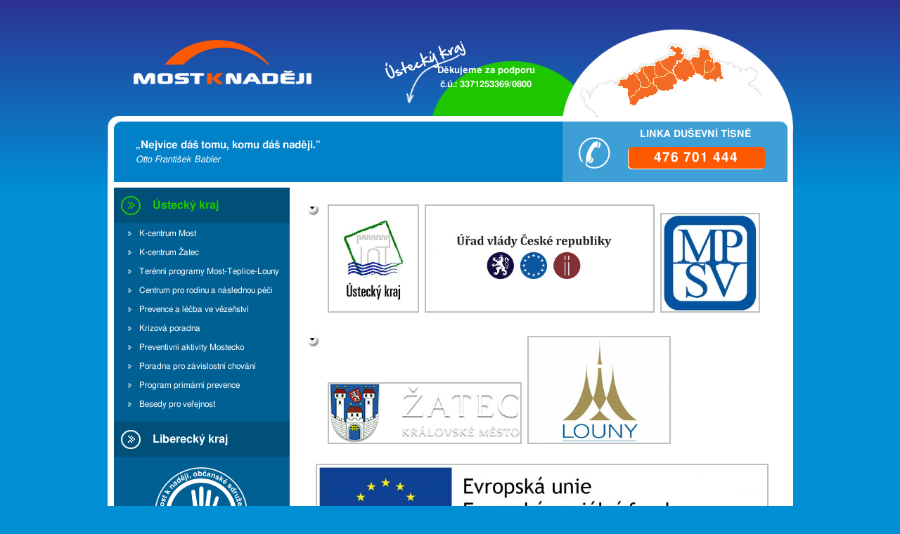

--- FILE ---
content_type: text/html
request_url: https://mostknadeji.eu/ustecky-kraj/k-centrum-zatec/
body_size: 7336
content:
<!DOCTYPE html PUBLIC "-//W3C//DTD XHTML 1.0 Strict//EN"
        "http://www.w3.org/TR/xhtml1/DTD/xhtml1-strict.dtd">
<html xmlns="http://www.w3.org/1999/xhtml" xml:lang="cs" lang="cs">
<head>
<meta http-equiv="Content-Type" content="text/html; charset=utf-8" />
<meta name="keywords" content="Most, naděje, hiv, drogy" />
<meta name="description" content="Hledáte-li radu, pomoc či informaci, jsme zde pro vás" />
<meta name="rating" content="general" />
<meta name="robots" content="all" />
<meta name="author" content="Pecho-it.cz" />
<link rel="alternate" type="application/rss+xml" title="RSS kanál" href="/ustecky-kraj/rss.xml" />
<link rel="shortcut icon" href="/favicon.ico" type="image/x-icon" /> 
<link rel="stylesheet" type="text/css" href="/css/main.css" />
<link rel="stylesheet" type="text/css" href="/css/ustecky.css" />
  <!--[if lte IE 6]> 
  <link rel="stylesheet" type="text/css" href="/css/ie6.css" />
  <![endif]-->
  <link rel="stylesheet" type="text/css" href="/css/print.css" media="print" />
  
<script type="text/javascript" src="/js/basic.js"></script>
<script type="text/javascript" src="/js/jquery-1.7.2.min.js"></script>
<script type="text/javascript" src="/js/lightbox.js"></script>
<link rel="stylesheet" href="/css/lightbox.css" type="text/css" media="screen" />
<script type="text/javascript" src="/js/xfade2.js"></script>
<link rel="stylesheet" type="text/css" href="/css/xfade2.css" />
<title>K-centrum Žatec</title>
</head>
<body>


<!-- HEAD FRAME * start -->
<div class="frame-head">
<div class="head">
<div class="logo"><a href="/" title="Most k naději"><img src="/ustecky-kraj/images/logo.jpg" alt="Most k naději" /></a></div>
<div class="motto">Děkujeme za podporu <br />č.ú.: 3371253369/0800</div>

<!-- klikaci mapa -->
<div class="mapa-podklad">&nbsp;</div>
<div class="mapa"><div id="ma">
<img src="/ustecky-kraj/images/m.gif" alt="Mapa okresů" usemap="#mapka" />
<map name="mapka" id="mapka">
<area onmousemove="mapa('1');"  onmouseout="mapa('0');" href="/chomutov/" alt="Chomutov"   title="Chomutov" shape="poly" coords="56,70,58,68,58,66,58,64,60,64,64,64,64,64,66,64,68,64,68,62,70,60,70,58,70,56,72,56,74,56,74,56,76,56,78,54,78,56,82,58,84,60,86,62,86,64,88,68,88,72,88,74,86,78,84,78,82,80,80,82,78,84,76,86,74,88,72,88,70,84,70,82,70,78,70,76,68,74,64,74,64,74,60,72,58,72,56,72" />
<area onmousemove="mapa('2');"  onmouseout="mapa('0');" href="/most/" alt="Most"   title="Most" shape="poly" coords="80,52,80,54,82,58,84,58,86,60,88,62,88,66,88,68,90,70,90,72,92,74,94,74,98,74,100,72,100,70,100,68,98,66,98,64,96,62,96,60,96,58,94,56,92,56,92,52,90,50,90,46,88,50,88,52,86,54,84,54,82,54" />
<area onmousemove="mapa('3');"  onmouseout="mapa('0');" href="/louny/" alt="Louny"   title="Louny" shape="poly" coords="72,90,74,90,78,88,80,86,82,84,82,82,84,80,86,80,88,78,90,74,92,76,96,76,98,76,100,74,102,72,102,70,104,70,106,72,108,72,110,74,112,76,112,78,110,82,108,84,106,84,104,84,100,86,98,86,96,88,94,88,92,90,90,90,86,92,84,94,82,98,80,98,78,98,74,98,72,96,72,92,72,90" />
<area onmousemove="mapa('4');"  onmouseout="mapa('0');" href="/teplice/" alt="Teplice"   title="Teplice" shape="poly" coords="92,46,94,44,96,44,96,44,100,44,102,44,104,44,108,44,106,46,106,48,108,52,108,54,108,56,108,58,110,60,106,60,106,62,106,66,104,68,104,68,102,66,100,64,100,62,100,60,98,58,98,56,96,54,94,52,94,50,94,48,92,46" />
<area onmousemove="mapa('5');"  onmouseout="mapa('0');" href="/litomerice/" alt="Litoměřice"   title="Litoměřice" shape="poly" coords="108,70,110,70,112,74,114,76,118,78,120,78,124,78,126,78,128,78,132,76,134,76,134,72,134,70,136,70,138,68,138,66,138,62,136,60,136,56,134,56,130,54,128,54,128,56,124,58,124,58,122,60,118,60,116,60,114,62,112,62,110,62,108,62,108,66,108,68,110,70" />
<area onmousemove="mapa('6');"  onmouseout="mapa('0');" href="/usti-nad-labem/" alt="Ústí nad Labem"   title="Ústí nad Labem" shape="poly" coords="114,38,110,38,110,40,110,42,110,44,110,46,108,46,108,48,110,50,110,52,110,54,110,56,112,56,114,58,114,60,116,58,118,58,120,58,124,56,126,54,128,54,130,54,128,52,122,48,120,46,118,42,114,40,112,38" />
<area onmousemove="mapa('7');"  onmouseout="mapa('0');" href="/decin/" alt="Děčín"   title="Děčín" shape="poly" coords="116,38,120,38,124,34,126,32,130,32,132,30,134,30,138,28,136,24,134,22,132,20,130,20,130,18,132,16,136,18,136,18,140,18,140,18,144,18,144,20,148,22,146,24,146,26,146,28,148,28,150,28,148,30,148,32,146,34,146,36,144,36,142,36,138,36,138,38,138,40,136,42,136,44,134,46,132,50,132,52,132,54,130,52,126,48,126,46,122,44,120,42,116,38" />
<area onmousemove="mapa('8');"  onmouseout="mapa('0');" href="/ceska-lipa/" alt="Česká Lípa"   title="Česká Lípa" shape="poly" coords="136,50,138,48,138,44,140,42,140,40,142,38,144,38,146,38,148,36,150,34,152,34,154,36,158,36,158,38,160,40,162,42,162,46,164,48,164,50,164,54,164,56,162,56,160,58,160,60,158,60,156,60,156,60,154,64,152,64,148,66,148,64,146,64,142,62,140,60,138,58,138,56,136,56,136,52,136,50" />
<area onmousemove="mapa('9');"  onmouseout="mapa('0');" href="/liberec/" alt="Liberec"   title="Liberec" shape="poly" coords="160,36,162,34,164,32,166,32,170,32,172,32,172,28,172,24,172,20,172,20,174,18,176,22,178,22,182,22,184,22,184,26,186,28,186,30,186,34,186,36,184,34,180,34,180,36,178,40,178,42,178,44,176,48,178,52,178,54,176,56,176,58,174,56,170,54,168,52,166,52,166,48,166,46,164,42,164,40,160,36" />
<area onmousemove="mapa('10');"  onmouseout="mapa('0');" href="/jablonec-nad-nisou/" alt="Jablonec"   title="Jablonec" shape="poly" coords="180,52,180,48,180,44,180,40,180,38,182,36,184,38,186,38,190,38,190,34,192,42,192,44,190,48,186,50,182,52,180,54" />
<area onmousemove="mapa('11');"  onmouseout="mapa('0');" href="/semily/" alt="Semily"   title="Semily" shape="poly" coords="178,60,180,58,182,56,186,54,188,54,192,50,194,48,194,44,194,40,194,38,196,38,198,40,202,42,202,46,202,50,204,54,204,56,204,60,204,62,200,62,200,60,196,62,196,64,194,64,190,62,186,62,184,64,178,60" />
</map>
</div></div>
<!-- klikaci mapa * end-->


<h1 class="hid">K-centrum Žatec</h1>
<div class="citat">&bdquo;Nejvíce dáš tomu, komu dáš naději.&rdquo;</div>
<p><em>Otto František Babler</em></p>
<div class="ldt">
<a href="http://www.mostknadeji.eu/linka-dusevni-tisne/" title="LDT">
<span class="ldt-title">LINKA DUŠEVNÍ TÍSNĚ</span>
<span class="ldt-phone">476 701 444</span>
</a>
</div>
</div>
</div>
<!-- HEAD FRAME * end -->



<!-- CONTENT FRAME * start -->
<div class="frame-content">
<div class="content-coat">



<!-- LEFT FRAME * start -->
<div class="frame-left">

<div class="menu">
<div class="head-link"><a class="active" href="/ustecky-kraj/" title="Ústecký kraj">Ústecký kraj</a></div>


<a href="/ustecky-kraj/k-centrum-most/" title="K-centrum Most">K-centrum Most</a>
<a class="active" href="/ustecky-kraj/k-centrum-zatec/" title="K-centrum Žatec">K-centrum Žatec</a>
<a href="/ustecky-kraj/terenni-programy-most-teplice-louny/" title="Terénní programy Most-Teplice-Louny">Terénní programy Most-Teplice-Louny</a>
<a href="/ustecky-kraj/centrum-pro-rodinu-a-naslednou-peci/" title="Centrum pro rodinu a následnou péči">Centrum pro rodinu a následnou péči</a>
<a href="/ustecky-kraj/pppz/" title="Prevence a léčba ve vězeňství">Prevence a léčba ve vězeňství</a>
<a href="/ustecky-kraj/krizova/" title="Krizová poradna">Krizová poradna</a>
<a href="/ustecky-kraj/preventivni-aktivity-mostecko/" title="Preventivní aktivity Mostecko">Preventivní aktivity Mostecko</a>
<a href="/ustecky-kraj/poradna-pro-zavislostni-chovani/" title="Poradna pro závislostní chování">Poradna pro závislostní chování</a>
<a href="/ustecky-kraj/program-primarni-prevence/" title="Program primární prevence">Program primární prevence</a>
<a href="/ustecky-kraj/besedy-pro-zaky-studenty-a-dalsi/" title="Besedy pro veřejnost">Besedy pro veřejnost</a><div><br /></div>
<div class="head-link"><a href="/liberecky-kraj/" title="Liberecký kraj">Liberecký kraj</a></div>
<img src="images/razitko.jpg" alt="Stop sociálnímu vyloučení" />


<a href="/napiste-nam/" title="Napište nám">Napište nám</a>
<a href="/evropske-projekty/" title="Evropské investiční projekty">Evropské investiční projekty</a>
<a href="/spolecne-a-odborne/" title="Společně a odborně">Společně a odborně</a>
<a href="/galerie/" title="Galerie">Galerie</a>
<a href="/vyberove-rizeni/" title="Výběrové řízení">Výběrové řízení</a>
<a href="/dokumenty/" title="Dokumenty">Dokumenty</a>
<a href="/kariera/" title="Kariéra">Kariéra</a>
<a href="/o-nas/" title="O nás">O nás</a>
<a href="/kontakty/" title="Kontakty">Kontakty</a>
<a href="/ekonomicka-cast/" title="Ekonomická část">Ekonomická část</a>
<a href="/interni-sekce/" title="Interní sekce">Interní sekce</a>
<a href="/archiv/" title="Archiv">Archiv</a></div>

</div>
<!-- LEFT FRAME * end -->




<!-- CONTENT * start -->
<div class="frame-right">
<div class="main-content">


<h2><img src="/ustecky-kraj/images-uploads/ruzne-do-stranek/ustecky-kraj.jpg" alt=" " width="126" height="150" class="border" /><img src="/ustecky-kraj/images-uploads/ruzne-do-stranek/snimek-obrazovky-2017-10-15-v-16.08.48.png" alt=" " width="323" height="150" class="border" /><img src="/ustecky-kraj/images-uploads/ruzne-do-stranek/mpsv.jpg" alt=" " width="138" height="138" class="border" /></h2>
<h2><img src="/ustecky-kraj/images-uploads/ruzne-do-stranek/logo.png" alt=" " width="272" height="84" class="border" /><img src="/ustecky-kraj/images-uploads/ruzne-do-stranek/louny-logo-2007-galerie-980.jpg" alt=" " width="200" height="150" class="border" /></h2>
<p><img src="/ustecky-kraj/images-uploads/ruzne-do-stranek/logo-eu.jpg" alt=" " width="640" height="132" class="border" /></p>
<h3>Naše organizace je prostřednictvím služby K-centrum Žatec zapojena do projektu "Společně a odborně - podpora spolupráce a kvality nízkoprahových sosiálních služeb", reg. č. CZ.03.2.63/0.0/0.0/19_098/0015188, který realizuje Česká asociace streetwork, z.s., a který je zaměřen na podporu rozvoje kvality v nízkoprahových soc. službách pracující formou kontaktní práce prostřednictvím nastaveného systému podpory. Projekt dále vytváří síť jako platformu pro spolupráci soc. služeb mezi sebou a s veřejnou správou a samosprávou. Součástí projektu je pilotování metodiky evauačního nástroje pro služby a vytvoření materiálu doporučených postupů pro nízkoprahové soc. služby. Projekt je realizován v celé ČR vyjma hl. města Prahy a zapojí se do něj 61 nízkoprahových soc. služeb.</h3>
<p>K- Centrum Žatec, Dvořákova 11, 438 01 Žatec</p>
<p>Telefon: +420 608 273 794, 415 710 514</p>
<p>e-mail: vedouci.kcz@mostknadeji.cz</p>
<p>Vedoucí Martin Motl, DiS., tel: 602 219 371</p>
<p><img src="/ustecky-kraj/images-uploads/ruzne-do-stranek/img-0457.jpg" alt="foto" width="100%" height="100%" class="border" /></p>
<p>Modrý dům K-centra v Žatci je v horní části náměstí Svobody, pár metrů od Lékárny</p>
<p><strong>Provozní doba</strong>:<br /><strong>PO - PÁ 8:00 – 12:00, 12:30 – 16:30</strong></p>
<p>Provoz kontaktní místnosti: PO-ČT 12:30 – 16:00, PÁ 9:00-12:30</p>
<table cellpadding="5" cellspacing="5">
<tr>
<td>
<p>Pracovník v sociálních službách, kontaktní pracovník : Aneta Lávičková, Michaela Švejdová, Alice Hromádková</p>
</td>
<td></td>
</tr>
<tr>
<td>
<p>Sociální pracovník, terapeut, vedoucí: Martin Motl, DiS.</p>
</td>
<td></td>
</tr>
<tr>
<td>
<p>Sociální pracovník, kontaktní pracovník: Andrea Kočková DiS., Barbora Skrčená DiS., Ing. Bc. Jaroslav Petrůj</p>
</td>
<td></td>
</tr>
<tr>
<td>
<p>Supevize/Intervize: Bc. Daniela Jeníčková/Lubomír Šlapka</p>
</td>
<td></td>
</tr>
<tr>
<td>
<p>Kontaktní list K-Centra žatec : <a href="/ustecky-kraj/uploads/ruzne-dokumenty/kontaktni-list-k-centrum-zatec.pdf" title="">kontaktni-list-k-centrum-zatec.pdf</a></p>
</td>
<td></td>
</tr>
</table>
<p>K-centrum je nestátní, neziskové a nezdravotnické zařízení, které zajišťuje služby pro soby ohrožené drogou, na drogách závislé a jejich blízké, ale i pro širokou veřejnost.</p>
<p>Program K-Centra vychází z přístupu Harm-Reduction (snižování a minimalizace rizik). Všechny služby jsou poskytovány v souladu s etickým kodexem pracovníků kontaktních center. Samozřejmostí je funkční provázanost na další odborné organizace a zařízení.</p>
<p>Poslání</p>
<p>K-centrum Žatec poskytuje ambulantní formou sociální a adiktologické služby určené uživatelům omamných a psychotropních látek, osobám od těchto látek abstinujícím a jejich rodinným příslušníkům či jiným blízkým osobám. Aktivní uživatele drog motivuje ke způsobu chování, které vede k minimalizaci zdravotních a sociálních rizik vzniklých v důsledku užívání drog a ke změně životního stylu s výhledem k abstinenci. Abstinující podporuje na jejich životní cestě bez drog. Rodinné příslušníky a další blízké osoby podporuje ve zvládání zátěžových situací, které s sebou užívání drog blízkou osobou přináší. Svojí prací s uživateli drog a šířením pravdivých informací o drogách a o tématech s nimi souvisejících současně přispívá k ochraně veřejného zdraví.</p>
<p><a href="/ustecky-kraj/uploads/ruzne-dokumenty/letak-kc-zatec.pdf" title="">letak-kc-zatec.pdf</a></p>
<p>Cílová skupina</p>
<p><strong>Osoby starší 15-ti let:</strong></p>
<ul>
<li>
<p>Osoby starší 15-ti let</p>
</li>
<li>
<p>Uživatelé OPL, Alkoholu (problémoví, závislí a experimentující)</p>
</li>
<li>
<p>Rodinní příslušníci, partneři a jiné blízké osoby uživatelů drog</p>
</li>
<li>
<p>Osoby od OPL abstinující</p>
</li>
<li>
<p>Osoby ohrožené patologickým hráčstvím</p>
</li>
<li>
<p>Osoby se zájmem informovat se o drogách a drogové problematice</p>
</li>
</ul>
<p><strong>Sekundární cílová skupina: </strong></p>
<ul>
<li>
<p>Žáci ZŠ, studenti SOU, SŠ, VOŠ, VŠ – besedy na školách nebo přímo v zařízení</p>
<p>K-centra</p>
</li>
<li>
<p>Široká veřejnost (PR akce – Den otevřených dveří, Mezinárodní den boje proti AIDS,…)</p>
</li>
</ul>
<p>Cíle</p>
<p>Snižování zdravotních rizik v důsledku injekčního užívání drog.<br /> Monitoring a prevence výskytu hepatitid, HIV/AIDS a pohlavních nemocí a možnost zahájení včasné léčby.<br /> Pomoc klientům získat, udržet a pokud možno posílit motivaci k dalšímu postupu v léčbě (směrem k abstinenci).<br /> Pomoc rodinám či jiným blízkým osobám uživatelům drog.<br /> Ochrana veřejného zdraví a zvýšení informovanosti veřejnosti o drogách a o tématech s nimi souvisejících.</p>
<p>Principy práce</p>
<p>Respektování individuálních potřeb a svobodné volby klienta<br /> Nízkoprahovost<br /> Diskrétnost<br /> Bezplatnost<br /> Ochrana práv klienta<br /> Flexibilita</p>
<p>Služby</p>
<p>Výměnný program<br /> Základní zdravotní ošetření<br /> Vitamínový servis<br /> Testování HIV a HCV (hepatitida typu C), lues, těhotenské testy pro ženy<br /> Kontaktní místnost<br /> Potravinová pomoc<br /> Hygienický servis - osobní hygiena, praní prádla, hygienické potřeby pro ženy<br /> Sociální šatník<br /> Informační servis<br /> Krizová intervence<br /> Sociální práce<br /> Poradenství<br /> Poradenství pro rodiče a blízké osoby<br /> Zprostředkování detoxifikace (detoxu) a následné léčby<br /> Internet pro klienty</p>
<p>Umožňujeme absolvování praxí a stáží v našem zařízení.<br /> Možnost využití besed na téma drogy a závislosti.</p>
<p>Kapacita služby</p>
<p>K-centrum Žatec je schopno při počtu dvou zaměstnanců poskytnout své služby celkovému počtu 30klientů denně, přičemž v jednom okamžiku je možné obsloužit maximálně 6 klientů.</p>
<p>Kapacita následujících služeb je omezena:</p>
<p>Screeningové kapilární testy na zjištění přítomnosti HIV, HCV a lues protilátek - dva klienti na jednoho pracovníka za den.<br /> Individuální poradenství (60 minut) - tři konzultace na pracovníka za den.<br /> Krizová intervence - jedna na pracovníka za den.<br /> Hygienický servis (sprchování) - max. 8 klientů za den.<br /> Kontaktní místnost - maximální kapacita kontaktní místnosti je 6 klientů přítomných ve stejnou dobu.</p>
<!-- EXTENDED SMART MODULES * start -->

<div class="smart-modules">

<div class="reset">&nbsp;</div>
<div class="articles">
<h3>Aktuální články</h3>

<div class="article">
<div class="article-photo">
<a href="/ustecky-kraj/clanek/testovaci-tyden-2024/" title="Testovací týden 2024"><img src="/ustecky-kraj/articles-photos/testovaci-tyden-2024.jpg" alt="Testovací týden 2024" />
</a>
</div>
<div class="article-text">
<h3><a href="/ustecky-kraj/clanek/testovaci-tyden-2024/" title="Testovací týden 2024">Testovací týden 2024</a></h3>
Ve dnech 18.11.2024-25.11.2024 bude jako každoročně probíhat EVROPSKÝ TESTOVACÍ TÝDEN. Testovat na infekční nemoci budeme i u nás v K-centru v Mostě. Testování je anonymní a bezplatné. Dorazit můžete každý den mezi 8.30 h až 15.30 h.PREVENCE JE DŮLEŽITÁ....
<div class="article-date">22. 10. 2024 </div>
</div>
</div>


<div class="article">
<div class="article-photo">
<a href="/ustecky-kraj/clanek/podekovani-usteckemu-kraji/" title="PODĚKOVÁNÍ ÚSTECKÉMU KRAJI"><img src="/ustecky-kraj/articles-photos/podekovani-usteckemu-kraji.jpg" alt="PODĚKOVÁNÍ ÚSTECKÉMU KRAJI" />
</a>
</div>
<div class="article-text">
<h3><a href="/ustecky-kraj/clanek/podekovani-usteckemu-kraji/" title="PODĚKOVÁNÍ ÚSTECKÉMU KRAJI">PODĚKOVÁNÍ ÚSTECKÉMU KRAJI</a></h3>
Projekt: "Úspora nákladů na energie v K-centru Most a Žatec" č. 23/SML3411/SoPD/PIT byl podpořen Ústeckým krajem a díky tomu jsme mohli zakoupit a zprovoznit pro klienty sprchové panely na žetony.
<div class="article-date">25. 07. 2024 </div>
</div>
</div>


<div class="article">
<div class="article-photo">
<a href="/ustecky-kraj/clanek/evropsky-testovaci-tyden-2023/" title="EVROPSKÝ TESTOVACÍ TÝDEN 2023"><img src="/ustecky-kraj/articles-photos/evropsky-testovaci-tyden-2023.jpg" alt="EVROPSKÝ TESTOVACÍ TÝDEN 2023" />
</a>
</div>
<div class="article-text">
<h3><a href="/ustecky-kraj/clanek/evropsky-testovaci-tyden-2023/" title="EVROPSKÝ TESTOVACÍ TÝDEN 2023">EVROPSKÝ TESTOVACÍ TÝDEN 2023</a></h3>
Ve dnech 20.11.2023-27.11.2023 bude jako každoročně probíhat EVROPSKÝ TESTOVACÍ TÝDEN. Testovat na infekční nemoci budeme i u nás v K- centru v Mostě. Testování je anonymní a bezplatné. Dorazit můžete každý den mezi 8.30 h až 15.30 h.PREVENCE JE DŮLEŽITÁ....
<div class="article-date">30. 10. 2023 </div>
</div>
</div>

<div class="articles-paging">
<p class="archiv-link">
<a href="/ustecky-kraj/archiv-clanku/?zobraz=k-centrum-zatec" title="archiv článků">Všechny články &raquo;</a>
</p>
</div>

<div class="reset">&nbsp;</div>
</div>

</div>
<!-- EXTENDED SMART MODULES * end -->
</div>


<div class="reset">&nbsp;</div>


</div>
<!-- CONTENT * end -->




<div class="reset">&nbsp;</div>
</div>
</div>
<!-- CONTENT FRAME * end -->





<!-- ........... FOOTER * start ............ -->
<div class="frame-footer">
<div class="footer">
<div class="footer-text">
<a href="/ustecky-kraj/admin/" title="administrace">vstup do administrace</a> | <a href="/" title="Most k naději, o.s.">Mostknadeji.cz</a> | Powered by <a href="http://www.liteadmin.cz" title="Redakční systém LiteAdmin">Liteadmin.cz</a> &amp; <a href="http://www.pecho-it.cz" title="pecho-it.cz">Pecho-it.cz</a> &copy; 2011
<script src="http://c1.navrcholu.cz/code?site=133238;t=lb14" type="text/javascript"></script><noscript><div><a href="http://navrcholu.cz/"><img src="http://c1.navrcholu.cz/hit?site=133238;t=lb14;ref=;jss=0" alt="NAVRCHOLU.cz" /></a></div></noscript>

<script>
  (function(i,s,o,g,r,a,m){i['GoogleAnalyticsObject']=r;i[r]=i[r]||function(){
  (i[r].q=i[r].q||[]).push(arguments)},i[r].l=1*new Date();a=s.createElement(o),
  m=s.getElementsByTagName(o)[0];a.async=1;a.src=g;m.parentNode.insertBefore(a,m)
  })(window,document,'script','//www.google-analytics.com/analytics.js','ga');

  ga('create', 'UA-152551-3', 'mostknadeji.eu');
  ga('send', 'pageview');

</script>

</div>
</div>
</div>
<!-- ....... FOOTER * end .......... -->
</body>
</html>


--- FILE ---
content_type: text/css
request_url: https://mostknadeji.eu/css/main.css
body_size: 3112
content:
/* reset */
html,body,
applet,object,iframe,
h1,h2,h3,h4,h5,h6,blockquote,pre,
a,abbr,acronym,address,big,cite,code,
del,dfn,em,font,img,ins,kbd,p,q,s,samp,
small,strike,sub,sup,tt,var,
dd,dl,dt,li,ol,ul,form,label,
table,caption,tbody,tfoot,thead,tr,th,td {
	margin: 0;
	padding: 0;
	border: 0;
	font-style: normal;
	font-size: 100%;
	font-family: inherit;
	outline-style: none;
}
/* basic */
body {
margin: 0px; 
padding: 0px;
text-align: left;
font-family: tahoma, FreeSans;
font-size: 12px;
color: rgb(16,16,16); 
background: url('../images/bg-body.png') repeat-x rgb(0,143,213);     
}
.reset {
clear: both;
line-height: 0px;
height: 0px;
}

/* xhtml tags */
h1 {
position: absolute;
font-weight: bold;
font-size: 15px;
top: 198px;
left: 40px;
width: 500px;
color: white;
}
h1.hid {
display: none;
}
h2 {
font-weight: bold;
}
h3 {
font-weight: bold;
}
p {
line-height: 16px;
padding: 10px 8px 10px 8px;
}
table {
padding: 5px 15px 5px 15px;
}
td {

}
ul,ol {
padding: 10px 0px 10px 0px;
}
li {
line-height: 16px;
list-style-position: outside;
margin: 0px 10px 5px 25px;
}
a {
text-decoration: underline;
color: black;
}
a:hover {
text-decoration: none;
}
.citat {
position: absolute;
font-weight: bold;
font-size: 15px;
top: 198px;
left: 40px;
width: 600px;
color: white;
padding: 0;
}


/* head */
.frame-head {
color: rgb(196,220,209);
}
.head {
position: relative;
background: url('../images/bg-head.png?v=240605') no-repeat;
width: 975px;
height: 267px;
margin: auto;
}
.head p {
position: absolute;
font-size: 13px;
top: 220px;
left: 40px;
padding: 0;
width: 480px;
color: white;
}
.ldt {
position: absolute;
width: 308px;
height: 84px;
top: 174px;
left: 648px;
color: white;
font-size: 14px;
font-weight: bold;
background: url('../images/ico-phone.jpg') no-repeat;
background-position: 5px;
}
.ldt a  {
color: white;
text-decoration: none;
}
.ldt a:hover  {
color: rgb(220,220,220);
}
.ldt-title {
position: relative;
display: block;
float: right;
width: 240px;
padding-top: 10px;
text-align: center;
height: 20px;
}
.ldt-phone {
position: absolute;
top: 35px;
left: 92px;
line-height: 32px;
font-size: 19px;
width: 195px;
height: 32px;
letter-spacing: 1px;
background: url('../images/bg-ldt-phone.jpg') no-repeat;
text-align: center;
}

.mapa-podklad {
position: absolute;
top: 50px;
left: 670px;
width: 260px;
height: 117px;  
background: url('../images/m2.gif') no-repeat; 
} 
.mapa {
position: absolute;
top: 50px;
left: 670px;
width: 260px;
height: 117px; 
}
   
#ma { 
padding: 0px; 
background: url('../images/poz.gif') top left no-repeat; 
width: 260px; 
font-size: 1px; 
z-index: 100;
}
.logo {
position: absolute;
top: 55px;
left: 33px;
width: 261px;
height: 82px;
}
.motto {
position: absolute;
top: 91px;
left: 422px;
width: 233px;
height: 40px;
font-size: 13px;
line-height: 20px;
font-weight: bold;
color: white;
text-align: center;
}
em {
font-style: italic;
}






/* obsah */
.frame-content {
}
.content-coat {
position: relative;
background: url('../images/bg-content.jpg') repeat-y white;
width: 957px;
min-height: 500px;
margin: auto;
padding: 0 9px 9px 9px;
}


/* menu */
.frame-left {
float: left;
width: 250px;
min-height: 500px;
background: rgb(0,96,148);
padding-bottom: 20px;
}
.menu {
margin: 0 0 5px 0;
padding-bottom: 340px;
background: url('../images/logo-uk.jpg') no-repeat;
background-position: bottom center;
}
.menu a {
display: block;
height: 24px;
line-height: 24px;
width: 208px;
margin: 3px 0 0 0;
padding: 0px 6px 0px 36px;
background: url('../images/bg-menu-a.jpg') no-repeat;
background-position: 20px 9px;
text-decoration: none;
color: white;
font-size: 12px;
}
.menu a:hover {
background: url('../images/bg-menu-a.jpg') no-repeat rgb(0,80,122);
background-position: 20px 9px;
color: white;
}
.menu .akt-odkaz a {
background: url('../images/bg-menu-a.jpg') no-repeat rgb(0,80,122);
background-position: 20px 9px;
color: white;
}
.head-link a {
display: block;
width: 195px;
height: 50px;
padding: 0px 0px 0px 55px;
margin: 0px 0px 1px 0px;
background: url('../images/bg-head-link.jpg') no-repeat rgb(0,80,122);
font-size: 16px;
line-height: 50px;
color: white;
font-weight: bold;
}
.head-link a:hover, .head-link a.active  {
background: url('../images/bg-head-link.jpg') no-repeat rgb(0,80,122);
background-position: 0px -50px;
color: rgb(30,200,0);
}
.menu-galerie {
margin: 0 0 15px 0;
padding-bottom: 10px;
background: rgb(0,80,122);
color: white;
}
.menu-galerie-foto {
display: block;
margin: 5px 5px 5px 40px;
}
.menu-galerie-foto a img {
border: 3px solid rgb(224,224,224);
}
.menu-galerie-foto a:hover img {
border: 3px solid rgb(255,255,255);
}
.menu-galerie-text {
display: block;
margin: 10px 5px 5px 40px;
}
.menu-galerie-text a {
font-weight: bold;
color: white;
text-decoration: none;
padding: 4px;
}
.menu-galerie-text a:hover {
background: rgb(0,96,148);
}









/* prava strana - obsah */
.frame-right {
position: relative;
margin: 0 0 9px 25px;
color: rgb(32,32,32);
float: left;
width: 682px;
}
.content-title-top {
background: url('../images/bg-content-title.jpg') no-repeat bottom right;
min-height: 260px;
padding-bottom: 60px;
}
.top-left {
float: left;
width: 410px;
padding-right: 20px;
}
.top-left table {
margin: 10px 0 10px 0;
padding: 0;
width: 100%;
border-collapse: collapse;
}
.top-left td {
padding: 6px;
border-bottom: 1px dotted rgb(200,200,200);
}
.top-right {
float: left;
width: 230px;
padding-left: 20px;
}
.frame-right h2, .frame-right h3, .frame-right h5 {
background: url('../images/bg-content-h2.jpg') no-repeat;
font-size: 18px;
margin: 20px auto 5px 0px;
padding-left: 25px;
}




.content-title-bottom {
position: relative;
left: -16px;
background: url('../images/bg-content-title-bottom.jpg') no-repeat rgb(240,85,2);
width: 698px;
}
.bottom-left {
position: relative;
float: left;
width: 370px;
padding-right: 5px;
background: rgb(255,89,0);
color: white;
}
.bottom-left a {
color: white;
}
.bottom-left p {
text-align: right;
}
.bottom-left h2 {
position: absolute;
top: -55px;
left: 12px;
color: rgb(0,121,193);
}
.article-ts {
margin: 0px 0 5px 15px;
padding-top: 15px;
height: 90px;
}
.article-ts-photo {
float: left;
text-align: left;
width: 125px;
height: 90px;
}
.article-ts-photo a img {
border: 2px solid rgb(223,223,223);
}
.article-ts-photo a:hover img {
border: 2px solid rgb(255,255,255);
}
.article-ts-text {
float: left;
width: 225px;
height: 100px;
font-size: 12px;
}
.article-ts-text h3 {
text-align: left;
padding: 0px 0 2px 0;
margin: 0;
font-size: 13px;
color: white;
background: none;
}
.article-ts-date {
margin-top: 10px;
font-size: 11px;
font-weight: bold;
}
p.archiv-link-ts a {
font-size: 14px;
color: white;
}

.bottom-right {
position: relative;
float: left;
width: 290px;
padding-left: 10px;
color: white;
}
.bottom-right h3 {
position: absolute;
top: -55px;
left: 12px;
color: rgb(255,89,0);
}
.loga-title {
position: relative;
margin-top: 40px;
height: 120px;
}
.loga-title h5 {
color: rgb(0,120,190);
}



/* obsah ostatnich stran */
.main-content {
margin: 0 15px 0 0;
min-height: 620px;
}
.main-content table {
margin: 10px 0 10px 0;
padding: 0;
width: 100%;
}
.main-content td {
padding: 4px;
background: rgb(240,240,240);
}
.main-content img {
margin: 4px;
padding: 0;
border: none;
}
.main-content img.border {
margin: 4px;
padding: 0;
border: 2px solid rgb(190,190,190);
}
.main-content h2 {
font-size: 20px;
}
.main-content h3 {
font-size: 16px;
margin-bottom: 0px;
}
.loga-title h4 {
margin: 20px auto 5px 0px;
padding-left: 25px;
background: url('../images/bg-content-h2.jpg') no-repeat;
color: rgb(0,120,190);
font-size: 14px;
line-height: 24px;
}



/* moduly */
.smart-modules {
}



.inquiry {
}
.inquiry h4 {
margin: 15px;
}
.inquiry table {

}
.inquiry table td {
vertical-align: top;
padding: 4px;
font-size: 12px;
line-height: 16px;
background: none;
}
.inquiry table td.hlasy {
font-size: 16px;
font-weight: bold;
line-height: 25px;
}
.inquiry a {
color: white;
}
.inquiry-alert {
color: white;
background: rgb(15,135,79);
padding: 5px;
}
.inquiry-alert2 {
color: white;
background: rgb(228,164,45);
padding: 5px;
}
.inquiry-other {
display: block;
width: 100%;
}
.inquiry-other table {
padding-bottom: 0;
margin-bottom: 0;
}
.inquiry-other h3 {
font-size: 18px;
background: none;
padding: 25px 0 0 0;
clear: both;
}
.inquiry-other h4 {
margin-top: 10px;
font-size: 14px;
color: rgb(255,90,0);
display: block;
clear: both;
}
.inquiry-other table td {
vertical-align: top;
padding: 6px;
font-size: 12px;
}
.inquiry-other table td.hlasy {
font-size: 14px;
font-weight: bold;
line-height: 25px;
}

/* contact form */
.contact-form {
position: relative;
margin: 20px auto 25px auto;
width: 100%;
color: white;
font-size: 12px;
}
.contact-form h3 {
margin: 0 0 10px 0;	
color: rgb(0,120,190);
}
.contact-form table {
background: rgb(0,130,200);
padding: 10px 10px 10px 10px;
border-radius: 6px;
}
.contact-form tr {
background: rgb(0,130,200);
}
.contact-form tr td {
border: none;
background: none;
padding: 0;
vertical-align: top;
}
.contact-form input, .contact-form textarea, .contact-form select {
width: 210px;
border: 0px solid rgb(208,208,208);
color:  rgb(0,50,110);
margin-bottom: 5px;
padding: 4px;
background: rgb(240,240,240);
}
.contact-form textarea {
width: 400px;
height: 170px;
}
.contact-form img {
text-align: center;
margin: 10px 0 5px 0;
}
.contact-form input.submit {
font-weight: bold;
cursor: hand;
border: 0px solid rgb(208,208,208);
width: 409px;

}
.contact-form-alert {
background: rgb(30,200,0);
color: white;
display: block;
font-weight: bold;
padding: 10px;
margin: 0;
}
.contact-form-alert2 {
background: rgb(255,90,0);
color: white;
display: block;
font-weight: bold;
padding: 10px;
margin: 0;
}





/* gallery */
.gallery {
position: relative;
margin: 10px auto 25px auto;
width: 100%;
}
.gallery-sections {
width: 100%;
padding: 0;
border-collapse: separate;
border-spacing: 0px 1px;
}
.gallery-sections a {
font-weight: normal;
color: white;
}
.gallery-sections select {
width: 200px;
color: rgb(0,80,122);
border: none;
}
.gallery-sections tr {
background: rgb(62,159,213);
height: 28px;
}
.gallery-sections td {
color: white;
padding: 6px;
border: none;
background: none;
}

.thumbnails {
width: 100%;
margin: 10px auto 0px auto;
padding: 0;
}
.thumbnails td {
text-align: center;
border: none;
background: none;
padding: 0;
}
.thumbnails td a {
color: rgb(0,120,190);
font-size: 14px;
padding: 0;
}
.thumbnails td a img {
margin: 6px 0px 6px 0px;
border: 2px solid rgb(62,159,213);
padding: 0;
}
.thumbnails td a:hover {
text-decoration: none;
border: none;
background: none;
}
.thumbnails td.thumb-img {
width: 130px;
}
.thumbnails td.thumb-txt {
vertical-align: top;
text-align: left;
padding-top: 6px;
color: rgb(0,120,190);
line-height: 18px;
}
.gallery-description {
margin: 10px 0px 0px 0px;
color: rgb(0,120,190);
}
.video-thumbnail {
float: left;
margin: 20px 0px 5px 10px;
height: 32px;
background: url(../images/video-ico.jpg) no-repeat;
padding-left: 30px; 
line-height: 20px;
}




/* video single */
.video-single {
position: relative;
margin: 10px auto 25px auto;
width: 100%;
}
.video-single-sections {
width: 100%;
padding: 0;
border-collapse: separate;
border-spacing: 0px 1px;
}
.video-single-sections a {
font-weight: normal;
color: white;
}
.video-single-sections select {
width: 200px;
color: rgb(62,159,213);
border: none;
}
.video-single-sections tr {
background: rgb(62,159,213);
height: 28px;
}
.video-single-sections td {
color: white;
padding: 6px;
border: none;
background: none;
}

.video-single-thumbnail {
float: left;
margin: 15px 0px 0px 10px;
height: 32px;
width: 280px;
background: url(../images/video-ico.gif) no-repeat;
padding-left: 25px; 
line-height: 18px;
font-weight: bold;
}
.video-single-thumbnail a {
color: rgb(62,159,213);
}
h2.vid {
text-align: center;
border: none;
margin: 15px auto 15px auto;
color: rgb(62,159,213);
background: none;
}
.vid a {
color: rgb(62,159,213);
font-weight: bold;
}
div.vid {
text-align: center;
margin-bottom: 10px;
}




/* clanky */
.articles {
position: relative;
margin: 10px auto 0px auto;
width: 100%;
color:  rgb(0,120,190);
}
.articles h3 {
margin-top: 25px;
font-size: 18px;
}
.article {
margin: 0px 0 0px 15px;
padding-top: 15px;
height: 110px;
border-bottom: 1px dotted rgb(0,120,190);
}
.article-photo {
float: left;
text-align: left;
width: 130px;
}
.article-photo a img {
border: 2px solid rgb(223,223,223);
}
.article-photo a:hover img {
border: 2px solid rgb(180,180,180);
}
.article-text {
float: left;
width: 520px;
height: 100px;
font-size: 12px;
}
.article-text h3 {
text-align: left;
padding: 0px 0 2px 0;
margin: 0;
font-size: 14px;
color: rgb(0,120,190);
background: none;
}
.article-text h3 a {
color: rgb(0,120,190);
}
.article-date {
text-align: right;
margin-top: 8px;
font-size: 11px;
}
.article-date a {
color: rgb(0,120,190);
}

.articles-paging p {
display: block;
color: white;
background: rgb(0,120,190);
margin: 15px 0 0 0;
padding: 7px;
}
.articles-paging p a {
color: white;
}
p.archiv-link {
text-align: right;
background: none;
}
p.archiv-link a {
font-size: 14px;
color: rgb(0,120,190);
}
.filtr {
display: block;
color: white;
background: rgb(0,130,200);
margin: 0 0 0 0;
padding: 6px;
text-align: right;
}
.filtr select {
border: none;
width: 200px;
color: rgb(0,120,190);
}



/* interni sekce */
.prihlaseni {
background: rgb(240,240,240);
padding: 10px;
font-size: 12px;
margin-top: 20px;
}
.prihlaseni p {
font-size: 11px;
padding: 0px;
margin: 0px;
}
.prihlaseni input {
width: 120px;
border: 1px solid rgb(180,180,180);
}
input.prihlaseni-submit {
width: 60px;
}
.top-prihlasen {
background: rgb(240,240,240);
padding: 10px;
font-size: 11px;
text-align: right;
}
.internisekce-vypis {
background: rgb(240,240,240);
padding: 10px;
}
.internisekce-vypis select {
width: 100%;
border: 1px solid rgb(180,180,180);
padding: 3px;
}
td.ikona {
width: 28px;
text-align: center;
}

/* footer */
.frame-footer {
}
.footer {
position: relative;
width: 975px;
height: 25px;
border-top: 9px solid white;
margin: auto;
font-size: 9px;
letter-spacing: 1px;
color: rgb(130,130,130);
}
.footer-text {
float: right;
text-align: right;
width: 890px;
padding: 5px;
color: white;
}
.footer-text img {
width: 10px;
height: 10px;
}
.footer a {
color: white;
text-decoration: none;
}
.footer a:hover {
color: white;
}


--- FILE ---
content_type: text/css
request_url: https://mostknadeji.eu/css/ustecky.css
body_size: -31
content:

.head {
background: url('../ustecky-kraj/images/bg-head.png') no-repeat;
}


--- FILE ---
content_type: text/css
request_url: https://mostknadeji.eu/css/xfade2.css
body_size: -10
content:
#imageContainerx {
	height: 100px;
}

#imageContainerx img {
	display:none;
	position:absolute;
	top:32px; left:0;
}


--- FILE ---
content_type: text/css
request_url: https://mostknadeji.eu/css/print.css
body_size: 1633
content:
/* reset */
html,body,
applet,object,iframe,
h1,h2,h3,h4,h5,h6,blockquote,pre,
a,abbr,acronym,address,big,cite,code,
del,dfn,em,font,img,ins,kbd,p,q,s,samp,
small,strike,sub,sup,tt,var,
dd,dl,dt,li,ol,ul,form,label,
table,caption,tbody,tfoot,thead,tr,th,td {
	margin: 0;
	padding: 0;
	border: 0;
	font-weight: bold;
	font-style: normal;
	font-size: 100%;
	font-family: inherit;
	outline-style: none;
}
/* basic */
body {
margin: 0px; 
padding: 0px;
text-align: left;
font-family: Arial;
font-size: 14px;
color: rgb(32,32,32); 
background: url(../images/body-background.jpg) repeat-x rgb(218,218,218);          
}
.reset {
clear: both;
line-height: 0px;
height: 0px;
}

/* xhtml tags */
h1 {
position: absolute;
line-height: 18px;
top: 227px;
left: 55px;
letter-spacing: 2px;
}
h2 {
margin: 20px 20px 0px 20px;
font-weight: bold;
letter-spacing: 1px;
}
h3 {
margin: 5px 20px 5px 20px;
font-weight: bold;
letter-spacing: 1px;
}
p {
line-height: 18px;
letter-spacing: 1px;
padding: 5px 15px 5px 15px;
}
table {
letter-spacing: 1px;
padding: 5px 15px 5px 15px;
}
td {
font-size: 11px;
margin: 0;
padding: 5px;
background: url(../images/content-background.jpg) repeat-y; 
border: 1px dotted rgb(0,128,0);
border: none;
}
ul {
margin-top: 15px;
margin-bottom: 15px;
padding: 5px 15px 5px 15px;
}
li {
letter-spacing: 1px;
line-height: 16px;
list-style-position: outside;
margin: 10px 10px 10px 20px;
}
a {
color: rgb(32,32,32);
text-decoration: underline;
}
a:hover {
color: rgb(238,166,9);
text-decoration: none;
background: rgb(161,196,68);
color: white;
}



/* hlavicka */
.frame-head {
}
.head-index {
position: relative;
text-align: center;
background: rgb(176,176,176); 
width: 950px;
height: 280px;
margin: auto;
background: url(../images/top-index.jpg) no-repeat;
border: none;
}

.head-navrh2 {
position: relative;
text-align: center;
background: rgb(176,176,176); 
width: 950px;
height: 280px;
margin: auto;
background: url(../images/top-navrh2.jpg) no-repeat;
border: none;
}

p.head-contact {
position: absolute;
top: 227px;
right: 55px;
line-height: 18px;
letter-spacing: 1px;
text-align: left;
padding: 0;
background: gray;
}
.logo {
position: absolute;
top: 35px;
left: 30px;
width: 240px;
height: 155px;
}
.head-contact a {
display: none;
}
.head-contact .akt-odkaz a {
display: none;
}



/* obsah */
.frame-content {
}
.content {
position: relative;
text-align: left;
background: url(../images/content-background.jpg) repeat-y; 
width: 950px;
min-height: 400px;
margin: auto;
padding: 0;
border: none;
}


/* menu */
.frame-left-side {
display: none;
}
.menu {
position: relative;
width: 260px;
padding-top: 15px;
padding-bottom: 15px;
background: url(../images/menu-background.jpg) repeat-y; 
border: 1px solid white;
}
.menu a {
letter-spacing: 3px;
display: block;
padding: 6px 6px 6px 20px;
}
.menu a:hover {
background: rgb(161,196,68);
color: white;
}
.menu .akt-odkaz a {
background: rgb(161,196,68);
text-decoration: none;
color: white;
}



/* pravá strana - obsah */
.frame-right-side {
background: url(../images/right-side-background.jpg) repeat-y; 
border: none;
color: rgb(64,64,64);
margin-top: 25px;
margin-left:0px;
margin-bottom: 25px;
padding-top: 10px;
padding-bottom: 10px;
float: left;
width: 590px;
height: auto;
font-size: 12px;
}
.frame-right-side p, .frame-right-side table, .frame-right-side td, .frame-right-side li {
font-weight: normal;
}
.sub-frame-right {
float: right;
margin: 5px 10px 10px 10px;
}
.sub-frame-right img {
border: 4px solid rgb(222,233,196);	
}








/* moduly */
.module-jidelni-listek {
margin: 10px 20px 10px 0px;
background: white;
padding-bottom: 20px;
width: 600px;
}
.module-jidelni-listek table {
width: 600px;
}
.module-jidelni-listek table td {
height: 30px;
}

.module-gastronomie-oteviraci-doba {
float: right;
margin-right: 10px;
width: 250px;
background: white;
}
.module-gastronomie-oteviraci-doba table {
width: 250px;

}
.module-gastronomie-oteviraci-doba table td {
background: none;
}
.module-napojovy-listek {
float: left;
width: 310px;
background: white;
padding-bottom: 20px;
}
.module-napojovy-listek table {
width: 310px;
}





/* gastronomie */
.stravovani {
width: 260px;

background: url(../images/right-box-background.jpg) repeat-y; 
border: 1px solid rgb(236,227,180);
margin: 0 0 0 10px;
}



.turisticka-mapa a img {
margin: 10px auto 10px 20px;
border: 4px solid rgb(222,233,196);	
}
.turisticka-mapa a:hover {
text-decoration: none;
border: none;
background: none;	
}

/* fotogalerie */
.fotogalerie-sekce {
width: 550px;
margin-left: 20px;
margin-top: 10px;
padding: 0;
color: white;
}

.fotogalerie-sekce a {
font-weight: bold;
}
.fotogalerie-sekce select {
width: 140px;
border: none;
color: rgb(27,70,10);
}
.fotogalerie-sekce td {
background: rgb(176,206,110);
border: 1px solid white;
width: auto;
height: 28px;
}
.fota-nahledy {
width: 542px;
margin: 0px 20px 0px 20px;
}
.foto-nahled-lp {
margin-bottom: 40px;
float: left;
width: 240px;
height: 180px;
text-align: center;
}
.foto-nahled-rp {
margin-bottom: 40px;
float: right;
width: 240px;
height: 180px;
text-align: center;
}
.foto-nahled-rp a img, .foto-nahled-lp a img {
margin-top: 24px;
border: 4px solid rgb(222,233,196);
}
.foto-nahled-rp a:hover, .foto-nahled-lp a:hover {
text-decoration: none;
border: none;
background: none;
}
td.stranky {
text-align: center;
}
p.fotogalerie-uvodni-text {
margin: 10px 10px 0 10px;
}





/* kontakt */
table.kontakt {
width: 540px;
background: white;
margin: 25px 20px 25px 20px;
font-weight: bold;
padding: 0;
}
table.kontakt td {
background: url(../images/content-background.jpg) repeat-y; 
border: none;
}
table.kontakt td textarea, table.kontakt td input {
border: 1px solid rgb(208,208,208);
}
.kontakt img {
margin: 0px 5px 0px 15px;
}
.kontakt a {
font-weight: bold;
}
.hlaska {
margin: 10px 30px 35px 30px;
font-weight: bold;
font-size: 12px;
color: rgb(103,139,19);
}
.hlaska2 {
margin: 10px 30px 35px 30px;
font-weight: bold;
font-size: 12px;
color: rgb(249,100,46);
}




/* footer */
.frame-footer {
}
.footer {
position: relative;
width: 950px;
height: 25px;
margin: auto;
font-size: 9px;
letter-spacing: 1px;
color: rgb(130,130,130);
}
.footer-text {
float: right;
text-align: right;
width: 440px;
padding: 5px;
}
.footer-text img {
width: 10px;
height: 10px;
}
.footer a {
color: rgb(130,130,130);
text-decoration: none;
}
.footer a:hover {
color: white;
}


--- FILE ---
content_type: text/plain
request_url: https://www.google-analytics.com/j/collect?v=1&_v=j102&a=1487355641&t=pageview&_s=1&dl=https%3A%2F%2Fmostknadeji.eu%2Fustecky-kraj%2Fk-centrum-zatec%2F&ul=en-us%40posix&dt=K-centrum%20%C5%BDatec&sr=1280x720&vp=1280x720&_u=IEBAAAABAAAAACAAI~&jid=342884193&gjid=1900361338&cid=1344503285.1768638481&tid=UA-152551-3&_gid=1952571216.1768638481&_r=1&_slc=1&z=1674065318
body_size: -450
content:
2,cG-4DGTN3GB18